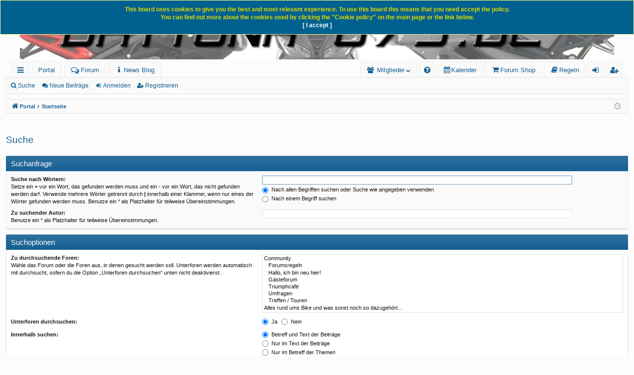

--- FILE ---
content_type: text/html; charset=UTF-8
request_url: https://daytona-765.de/search.php?sid=55de0277629eb5b4dccc6cdc005fc16d
body_size: 6511
content:
<!DOCTYPE html>
<html dir="ltr" lang="de">
<head>
<meta charset="utf-8" />
<meta http-equiv="X-UA-Compatible" content="IE=edge" />
<meta name="viewport" content="width=device-width, initial-scale=1" />

<title>Daytona 675 Forum - Suche</title>







<link href="./assets/css/font-awesome.min.css?assets_version=54" rel="stylesheet">
<link href="./styles/basic/theme/stylesheet.css?assets_version=54" rel="stylesheet">




<!--[if lte IE 9]>
	<link href="./styles/basic/theme/tweaks.css?assets_version=54" rel="stylesheet">
<![endif]-->


	



<link href="./ext/alex75/nocustprof/styles/prosilver/theme/nocustprof.css?assets_version=54" rel="stylesheet" media="screen" />
<link href="./ext/bb3mobi/lastpostavatar/styles/all/theme/lastpostavatar.css?assets_version=54" rel="stylesheet" media="screen" />
<link href="./ext/blitze/sitemaker/styles/all/theme/assets/sitemaker.min.css?assets_version=54" rel="stylesheet" media="screen" />
<link href="./ext/david63/privacypolicy/styles/all/theme/cookie.css?assets_version=54" rel="stylesheet" media="screen" />
<link href="./ext/dmzx/topicageday/styles/prosilver/theme/topicageday.css?assets_version=54" rel="stylesheet" media="screen" />
<link href="./ext/ger/magicogp/styles/prosilver/theme/magicogp.css?assets_version=54" rel="stylesheet" media="screen" />
<link href="./ext/gfksx/thanksforposts/styles/prosilver/theme/thanks.css?assets_version=54" rel="stylesheet" media="screen" />
<link href="./ext/hjw/calendar/styles/prosilver/theme/calendar.css?assets_version=54" rel="stylesheet" media="screen" />
<link href="./ext/phpbb/pages/styles/prosilver/theme/pages_common.css?assets_version=54" rel="stylesheet" media="screen" />
<link href="./ext/phpbbgallery/core/styles/prosilver/theme/gallery.css?assets_version=54" rel="stylesheet" media="screen" />
<link href="./ext/phpbbgallery/core/styles/all/theme/default.css?assets_version=54" rel="stylesheet" media="screen" />
<link href="./ext/vse/abbc3/styles/all/theme/abbc3_common.min.css?assets_version=54" rel="stylesheet" media="screen" />



</head>
<body id="phpbb" class="nojs notouch section-search ltr " data-online-text="Online">

	<script type="text/javascript">
(function () {
  var span = document.createElement('span');
  
  span.className = 'fa';
  span.style.display = 'none';
  document.body.insertBefore(span, document.body.firstChild);
  
  function css(element, property) {
    return window.getComputedStyle(element, null).getPropertyValue(property);
  }
  
  if ((css(span, 'font-family')) !== 'FontAwesome') {
    var headHTML = document.head.innerHTML;
    headHTML += '<link href="https://cdnjs.cloudflare.com/ajax/libs/font-awesome/4.6.3/css/font-awesome.min.css" rel="stylesheet">';
    document.head.innerHTML = headHTML;
  }
  document.body.removeChild(span);
})();
</script>

<div id="wrap" class="page-width">
	<a id="top" class="top-anchor" accesskey="t"></a>
	<div id="page-header" class="page-width">
		<div class="headerbar" role="banner">
					<div class="inner">

<!--			
 			<div id="site-description" class="site-description" style="background-image: url('./styles/basic/theme/images/BANNER1012.jpg');">
				<a id="logo" class="logo" href="https://daytona-675.de" title="Portal">
				<p class="sitename">Daytona 675 Forum</p>
				<p>Das Forum für Fans der sagenhaften Triumph Daytona 675</p>
				</a>
				<p class="skiplink"><a href="#start_here">Zum Inhalt</a></p>
			</div>
-->

			<div id="site-description" class="site-description">
				<a id="logo" class="logo" href="https://daytona-675.de" title="Portal"><img src="./styles/basic/theme/images/IMG-20250109-WA0001.jpg" data-src-hd="./styles/basic/theme/images/IMG-20250109-WA0001.jpg" alt="Daytona 675 Forum"/></a>
				<p class="sitename">Daytona 675 Forum</p>
				<p>Das Forum für Fans der sagenhaften Triumph Daytona 675</p>
				<p class="skiplink"><a href="#start_here">Zum Inhalt</a></p>
			</div>

									
			</div>
					</div>


					


<div class="navbar tabbed not-static" role="navigation">
	<div class="inner page-width">
		<div class="nav-tabs" data-current-page="search">
			<ul class="leftside">
				<li id="quick-links" class="quick-links tab responsive-menu dropdown-container">
					<a href="#" class="nav-link dropdown-trigger">Schnellzugriff</a>
					<div class="dropdown">
						<div class="pointer"><div class="pointer-inner"></div></div>
						<ul class="dropdown-contents" role="menu">
								
			<li class="separator"></li>
											<li>
								<a href="./search.php?search_id=newposts&amp;sid=dd285be19cc013475858099d86918958" role="menuitem">
									<i class="icon fa-file-o fa-fw icon-red" aria-hidden="true"></i><span>Neue Beiträge</span>
								</a>
							</li>
											<li>
								<a href="./search.php?search_id=unanswered&amp;sid=dd285be19cc013475858099d86918958" role="menuitem">
									<i class="icon fa-file-o fa-fw icon-gray" aria-hidden="true"></i><span>Unbeantwortete Themen</span>
								</a>
							</li>
							<li>
								<a href="./search.php?search_id=active_topics&amp;sid=dd285be19cc013475858099d86918958" role="menuitem">
									<i class="icon fa-file-o fa-fw icon-blue" aria-hidden="true"></i><span>Aktive Themen</span>
								</a>
							</li>
							<li class="separator"></li>
							<li>
								<a href="./search.php?sid=dd285be19cc013475858099d86918958" role="menuitem">
									<i class="icon fa-search fa-fw" aria-hidden="true"></i><span>Suche</span>
								</a>
							</li>	
	
													</ul>
					</div>
				</li>
													<li class="tab home" data-responsive-class="small-icon icon-home">
						<a class="nav-link" href="https://daytona-675.de" data-navbar-reference="home">Portal</a>
					</li>
				<!-- MP				
				<li class="tab forums selected" data-responsive-class="small-icon icon-forums">
					<a class="nav-link" href="./index.php?sid=dd285be19cc013475858099d86918958">Foren</a>
				</li>
-->				
        	<li class="no-bulletin" data-last-responsive="true">
		<a href="/forum?sid=dd285be19cc013475858099d86918958" title="Forum" role="menuitem"><i class="fa fa-comments-o fa-lg"></i>Forum</a>
	</li>
						<li data-last-responsive="true">
				<a href="/content/blog" title="Ab zu den News" role="menuitem" >
				<i class="icon fa-info fa-fw" aria-hidden="true"></i><span>News Blog</span>
				</a>
			</li>
										</ul>
			<ul class="rightside" role="menu">
									<li class="tab members dropdown-container" data-select-match="member" data-responsive-class="small-icon icon-members">
						<a class="nav-link dropdown-trigger" href="./memberlist.php?sid=dd285be19cc013475858099d86918958">Mitglieder</a>
						<div class="dropdown">
							<div class="pointer"><div class="pointer-inner"></div></div>
							<ul class="dropdown-contents" role="menu">
																									<li>
										<a href="./memberlist.php?mode=team&amp;sid=dd285be19cc013475858099d86918958" role="menuitem">
											<i class="icon fa-shield fa-fw" aria-hidden="true"></i><span>Das Team</span>
										</a>
									</li>
															</ul>
						</div>
					</li>
									
				<li class="tab faq" data-select-match="faq" data-responsive-class="small-icon icon-faq">
					<a class="nav-link" href="/help/faq?sid=dd285be19cc013475858099d86918958" rel="help" title="Häufig gestellte Fragen" role="menuitem">
						<i class="icon fa-question-circle fa-fw" aria-hidden="true"></i><span>FAQ</span>
					</a>
				</li>
								<li data-last-responsive="true">
			<a href="/calendar/?sid=dd285be19cc013475858099d86918958" title="Kalender" role="menuitem">
				<i class="icon fa-calendar" aria-hidden="true"></i><span>Kalender</span>
			</a>
		</li>
							<li data-last-responsive="true">
				<a href="https://1060321.spreadshirt.de/" title="Forum Shop" role="menuitem" target="_blank">
				<i class="icon fa-shopping-cart fa-fw" aria-hidden="true"></i><span>Forum Shop</span>
				</a>
			</li>
				<li data-last-responsive="true">
		<a href="/rules?sid=dd285be19cc013475858099d86918958" rel="help" title="Regeln des Boards anzeigen" role="menuitem">
			<i class="icon fa-book fa-fw" aria-hidden="true"></i><span>Regeln</span>
		</a>
	</li>
                  
																					<li class="tab login"  data-skip-responsive="true" data-select-match="login"><a class="nav-link" href="./ucp.php?mode=login&amp;sid=dd285be19cc013475858099d86918958" title="Anmelden" accesskey="x" role="menuitem">Anmelden</a></li>
											<li class="tab register" data-skip-responsive="true" data-select-match="register"><a class="nav-link" href="./ucp.php?mode=register&amp;sid=dd285be19cc013475858099d86918958" role="menuitem">Registrieren</a></li>
																	</ul>
		</div>
	</div>
</div>

<div class="navbar secondary">
	<ul role="menubar">
											<li class="small-icon icon-search"><a href="./search.php?sid=dd285be19cc013475858099d86918958">Suche</a></li>
									<li class="small-icon icon-new-posts"><a href="./search.php?search_id=newposts&amp;sid=dd285be19cc013475858099d86918958" role="menuitem">Neue Beiträge</a></li>
														<li class="small-icon icon-login"><a href="./ucp.php?mode=login&amp;sid=dd285be19cc013475858099d86918958" title="Anmelden">Anmelden</a></li>
									<li class="small-icon icon-register"><a href="./ucp.php?mode=register&amp;sid=dd285be19cc013475858099d86918958">Registrieren</a></li>
									
			</ul>
</div>

	<div class="navbar">
	<ul id="nav-breadcrumbs" class="nav-breadcrumbs linklist navlinks" role="menubar">
						<li class="breadcrumbs">
							<span class="crumb"><a href="https://daytona-675.de" itemtype="http://data-vocabulary.org/Breadcrumb" itemscope="" data-navbar-reference="home" itemprop="url"><i class="icon fa-home fa-fw" aria-hidden="true"></i><span itemprop="title">Portal</span></a></span>
									<span class="crumb" itemtype="http://data-vocabulary.org/Breadcrumb" itemscope=""><a href="./index.php?sid=dd285be19cc013475858099d86918958" accesskey="h" data-navbar-reference="index" itemprop="url"><span itemprop="title">Startseite</span></a></span>
								</li>
		
				<li class="rightside dropdown-container icon-only">
			<a href="#" class="dropdown-trigger time" title="Aktuelle Zeit: So 25. Jan 2026, 15:06"><i class="fa fa-clock-o"></i></a>
			<div class="dropdown">
				<div class="pointer"><div class="pointer-inner"></div></div>
				<ul class="dropdown-contents">
					<li>Aktuelle Zeit: So 25. Jan 2026, 15:06</li>
					<li>Alle Zeiten sind <span title="Europa/Berlin">UTC+01:00</span></li>
				</ul>
			</div>
		</li>
	</ul>
</div>

		</div>


	
	<a id="start_here" class="anchor"></a>
	<div id="page-body" class="page-body" role="main">
		
		
			<div class="sm-block-spacing"></div>

	
	<div class="sitemaker">
		
		<div class="holygrail">
			<div class=" sm-responsive-full-width middle">
				
				<div class="holygrail">
					<div class=" sm-responsive-full-width middle">
						
						<div class="sm-block-spacing">

<h2 class="solo">Suche</h2>

<form method="get" action="./search.php" data-focus="keywords">

<div class="panel">
	<div class="inner">
	<h3>Suchanfrage</h3>

		<fieldset>
		<dl>
		<dt><label for="keywords">Suche nach Wörtern:</label><br /><span>Setze ein <strong>+</strong> vor ein Wort, das gefunden werden muss und ein <strong>-</strong> vor ein Wort, das nicht gefunden werden darf. Verwende mehrere Wörter getrennt durch <strong>|</strong> innerhalb einer Klammer, wenn nur eines der Wörter gefunden werden muss. Benutze ein * als Platzhalter für teilweise Übereinstimmungen.</span></dt>
		<dd><input type="search" class="inputbox" name="keywords" id="keywords" size="40" title="Suche nach Wörtern" /></dd>
		<dd><label for="terms1"><input type="radio" name="terms" id="terms1" value="all" checked="checked" /> Nach allen Begriffen suchen oder Suche wie angegeben verwenden</label></dd>
		<dd><label for="terms2"><input type="radio" name="terms" id="terms2" value="any" /> Nach einem Begriff suchen</label></dd>
	</dl>
	<dl>
		<dt><label for="author">Zu suchender Autor:</label><br /><span>Benutze ein * als Platzhalter für teilweise Übereinstimmungen.</span></dt>
		<dd><input type="search" class="inputbox" name="author" id="author" size="40" title="Zu suchender Autor" /></dd>
	</dl>
		</fieldset>
	
	</div>
</div>

<div class="panel bg2">
	<div class="inner">

	<h3>Suchoptionen</h3>

		<fieldset>
		<dl>
		<dt><label for="search_forum">Zu durchsuchende Foren:</label><br /><span>Wähle das Forum oder die Foren aus, in denen gesucht werden soll. Unterforen werden automatisch mit durchsucht, sofern du die Option „Unterforen durchsuchen“ unten nicht deaktivierst.</span></dt>
		<dd><select name="fid[]" id="search_forum" multiple="multiple" size="8" title="Zu durchsuchende Foren"><option value="46">Community</option><option value="2">&nbsp; &nbsp;Forumsregeln</option><option value="1">&nbsp; &nbsp;Hallo, ich bin neu hier!</option><option value="13">&nbsp; &nbsp;Gästeforum</option><option value="14">&nbsp; &nbsp;Triumphcafé</option><option value="15">&nbsp; &nbsp;Umfragen</option><option value="40">&nbsp; &nbsp;Treffen / Touren</option><option value="47">Alles rund ums Bike und was sonst noch so dazugehört...</option><option value="3">&nbsp; &nbsp;Triumph-Galerie</option><option value="52">&nbsp; &nbsp;Triumph-Hospital</option><option value="16">&nbsp; &nbsp;Inspektion/Kosten/Unterhalt</option><option value="17">&nbsp; &nbsp;Tipps und Tricks</option><option value="18">&nbsp; &nbsp;Motorradbekleidung</option><option value="19">&nbsp; &nbsp;Händler und Firmen</option><option value="20">&nbsp; &nbsp;Paragraphen und Gesetze</option><option value="21">&nbsp; &nbsp;Rennstrecke/Renntraining/Fahrtraining</option><option value="43">&nbsp; &nbsp;Andere Motorradhersteller</option><option value="44">&nbsp; &nbsp;Zubehörteile</option><option value="48">Die Triumph Technik</option><option value="4">&nbsp; &nbsp;Triumph - Modellreihen</option><option value="22">&nbsp; &nbsp;Triumph Probleme</option><option value="23">&nbsp; &nbsp;Triumph Optik</option><option value="24">&nbsp; &nbsp;Der Motor</option><option value="25">&nbsp; &nbsp;Der Auspuff</option><option value="26">&nbsp; &nbsp;Die Elektrik</option><option value="27">&nbsp; &nbsp;Die Bremsen</option><option value="28">&nbsp; &nbsp;Das Fahrwerk</option><option value="29">&nbsp; &nbsp;Die Reifen</option><option value="49">Regionales - Touren, Stammtische, Treffen</option><option value="5">&nbsp; &nbsp;Nord - Triumphler</option><option value="30">&nbsp; &nbsp;Süd - Triumphler</option><option value="31">&nbsp; &nbsp;Ost - Triumphler</option><option value="32">&nbsp; &nbsp;West - Triumphler</option><option value="33">&nbsp; &nbsp;Nachbarland - Triumphler</option><option value="50">Kleinanzeigen - aber nur rund ums Bike!</option><option value="6">&nbsp; &nbsp;Biete Teile und Zubehör fürs Bike</option><option value="34">&nbsp; &nbsp;Suche Teile und Zubehör fürs Bike</option><option value="35">&nbsp; &nbsp;Biete Motorrad</option><option value="36">&nbsp; &nbsp;Suche Motorrad</option><option value="37">&nbsp; &nbsp;Biete / Suche Motorradbekleidung</option><option value="70">Sitemaker Content</option><option value="71">&nbsp; &nbsp;News Blog</option></select></dd>
	</dl>
	<dl>
		<dt><label for="search_child1">Unterforen durchsuchen:</label></dt>
		<dd>
			<label for="search_child1"><input type="radio" name="sc" id="search_child1" value="1" checked="checked" /> Ja</label>
			<label for="search_child2"><input type="radio" name="sc" id="search_child2" value="0" /> Nein</label>
		</dd>
	</dl>
	<dl>
		<dt><label for="sf1">Innerhalb suchen:</label></dt>
		<dd><label for="sf1"><input type="radio" name="sf" id="sf1" value="all" checked="checked" /> Betreff und Text der Beiträge</label></dd>
		<dd><label for="sf2"><input type="radio" name="sf" id="sf2" value="msgonly" /> Nur im Text der Beiträge</label></dd>
		<dd><label for="sf3"><input type="radio" name="sf" id="sf3" value="titleonly" /> Nur im Betreff der Themen</label></dd>
		<dd><label for="sf4"><input type="radio" name="sf" id="sf4" value="firstpost" /> Nur im ersten Beitrag der Themen</label></dd>
	</dl>
	
	<hr class="dashed" />

		<dl>
		<dt><label for="show_results1">Ergebnisse anzeigen als:</label></dt>
		<dd>
			<label for="show_results1"><input type="radio" name="sr" id="show_results1" value="posts" checked="checked" /> Beiträge</label>
			<label for="show_results2"><input type="radio" name="sr" id="show_results2" value="topics" /> Themen</label>
		</dd>
	</dl>
	<dl>
		<dt><label for="sd">Ergebnisse sortieren nach:</label></dt>
		<dd><select name="sk" id="sk"><option value="a">Autor</option><option value="t" selected="selected">Erstellungsdatum des Beitrags</option><option value="f">Forum</option><option value="i">Betreff des Themas</option><option value="s">Betreff des Beitrags</option></select>&nbsp;
			<label for="sa"><input type="radio" name="sd" id="sa" value="a" /> Aufsteigend</label>
			<label for="sd"><input type="radio" name="sd" id="sd" value="d" checked="checked" /> Absteigend</label>
		</dd>
	</dl>
	<dl>
		<dt><label>Suchzeitraum begrenzen:</label></dt>
		<dd><select name="st" id="st"><option value="0" selected="selected">Alle Ergebnisse</option><option value="1">1 Tag</option><option value="7">7 Tage</option><option value="14">2 Wochen</option><option value="30">1 Monat</option><option value="90">3 Monate</option><option value="180">6 Monate</option><option value="365">1 Jahr</option></select></dd>
	</dl>
	<dl>
		<dt><label>Die ersten:</label></dt>
		<dd><select name="ch" title="Die ersten"><option value="-1">Alle verfügbaren</option><option value="0">0</option><option value="25">25</option><option value="50">50</option><option value="100">100</option><option value="200">200</option><option value="300" selected="selected">300</option><option value="400">400</option><option value="500">500</option><option value="600">600</option><option value="700">700</option><option value="800">800</option><option value="900">900</option><option value="1000">1000</option></select> Zeichen der Beiträge anzeigen</dd>
	</dl>
		</fieldset>
	
	</div>
</div>

<div class="panel bg1">
	<div class="inner">

	<fieldset class="submit-buttons">
		<input type="hidden" name="t" value="0" />
<input type="hidden" name="sid" value="dd285be19cc013475858099d86918958" />
<input type="reset" value="Zurücksetzen" name="reset" class="button2" />&nbsp;
		<input type="submit" name="submit" value="Suche" class="button1" />
	</fieldset>

	</div>
</div>

</form>


			
							<div class="clear"></div>
						</div>
						
											</div>
									</div>
				<div class="grid">
								</div>
			</div>
					</div>

			</div>

	
	
	</div>

	<div class="cookieAcceptBox"></div>


<div id="page-footer" class="page-width" role="contentinfo">
			<div class="navbar" role="navigation">
	<div class="inner">

	<ul id="nav-footer" class="nav-footer linklist" role="menubar">
		<li class="breadcrumbs">
							<span class="crumb"><a href="https://daytona-675.de" data-navbar-reference="home"><i class="icon fa-home fa-fw" aria-hidden="true"></i><span>Portal</span></a></span>									<span class="crumb"><a href="./index.php?sid=dd285be19cc013475858099d86918958" data-navbar-reference="index"><span>Startseite</span></a></span>					</li>
		
				<li class="rightside">Alle Zeiten sind <span title="Europa/Berlin">UTC+01:00</span></li>
							<li class="rightside">
				<a href="./ucp.php?mode=delete_cookies&amp;sid=dd285be19cc013475858099d86918958" data-ajax="true" data-refresh="true" role="menuitem">
					<i class="icon fa-trash fa-fw" aria-hidden="true"></i><span>Alle Cookies löschen</span>
				</a>
			</li>
												<li class="rightside" data-last-responsive="true">
				<a href="./memberlist.php?mode=team&amp;sid=dd285be19cc013475858099d86918958" role="menuitem">
					<i class="icon fa-shield fa-fw" aria-hidden="true"></i><span>Das Team</span>
				</a>
			</li>
					<li class="rightside" data-last-responsive="true">
		<a href="/privacypolicy/policy?sid=dd285be19cc013475858099d86918958" role="menuitem">
			<i class="icon fa-cubes fa-fw" aria-hidden="true"></i><span>&nbsp;Policies</span>
		</a>
	</li>
					<li class="rightside" data-last-responsive="true">
				<a href="./memberlist.php?mode=contactadmin&amp;sid=dd285be19cc013475858099d86918958" role="menuitem">
					<i class="icon fa-envelope fa-fw" aria-hidden="true"></i><span>Kontakt</span>
				</a>
			</li>
			</ul>

	</div>
</div>
	
	<div class="copyright">
				Powered by <a href="https://www.phpbb.com/">phpBB</a>&reg; Forum Software &copy; phpBB Limited
		<br />Style von <a href="http://www.artodia.com/">Arty</a> - Aktualisieren phpBB 3.2 von MrGaby
		<br />Deutsche Übersetzung durch <a href="https://www.phpbb.de/">phpBB.de</a>		<br /><a href="https://github.com/blitze/phpBB-ext-sitemaker">phpBB SiteMaker</a><br />Premium addons by <a href="https://themeforest.net/user/themesplat/portfolio?ref=ThemeSplat">SiteSplat</a> | <a href="https://github.com/3D-I/Default-Avatar-Extended">Default Avatar Extended</a> &copy; 2017, 2018 - 3Di
		<br /><span title="SQL time: 0.001s / PHP time: 0.073s">Time: 0.074s</span> | <span title="Cached: 4">Queries: 36</span> | Peak Memory Usage: 3.55 MiB | GZIP: Off			</div>

	<div id="darkenwrapper" class="darkenwrapper" data-ajax-error-title="AJAX-Fehler" data-ajax-error-text="Bei der Verarbeitung deiner Anfrage ist ein Fehler aufgetreten." data-ajax-error-text-abort="Der Benutzer hat die Anfrage abgebrochen." data-ajax-error-text-timeout="Bei deiner Anfrage ist eine Zeitüberschreitung aufgetreten. Bitte versuche es erneut." data-ajax-error-text-parsererror="Bei deiner Anfrage ist etwas falsch gelaufen und der Server hat eine ungültige Antwort zurückgegeben.">
		<div id="darken" class="darken">&nbsp;</div>
	</div>

	<div id="phpbb_alert" class="phpbb_alert" data-l-err="Fehler" data-l-timeout-processing-req="Bei der Anfrage ist eine Zeitüberschreitung aufgetreten.">
		<a href="#" class="alert_close">
		</a>
		<h3 class="alert_title">&nbsp;</h3><p class="alert_text"></p>
	</div>
	<div id="phpbb_confirm" class="phpbb_alert">
		<a href="#" class="alert_close">
		</a>
		<div class="alert_text"></div>
	</div>
</div>

</div>

<div>
	<a id="bottom" class="anchor" accesskey="z"></a>
	</div>


<script type="text/javascript" src="./assets/javascript/jquery.min.js?assets_version=54"></script>


<script type="text/javascript" src="./assets/javascript/core.js?assets_version=54"></script>

<!--
<script type="text/javascript" src="./assets/javascript/jparticle.jquery.min.js"></script>
	<script>
	$(function(){
		$("#logo").jParticle(
		{
			particlesNumber: 100,
      // Distance where link is full opacity
      linkDist: 50,
      // Distance where particles start linking.
      createLinkDist: 150,
      // disable links between particles
      disableLinks: false,
      // disable mouse interaction
      disableMouse: false,
      // background color
      background: null,
      // Particles and links color.
      color: '#fff',
      // container's width/height
      width: null,
      height: null,
      // Links width in pixels
      linksWidth: 1,
      particle: {
        // Particles color.
        color: "white",
        // min / max size
        minSize: 1,
        maxSize: 2,
        // animation speed
        speed: 30
      }
    })
  });
	</script>
-->

<script>
  $("#recentBlockID").load("/rt" );
</script>


	<!-- Don't want to stop Bots (with permissions) from indexing the board -->
	
	<script>
		var acceptText			= '\u005B\u0020I\u0020accept\u0020\u005D';
		var cookieBoxBdColour	= '\u0023FFFF8A';
		var cookieBoxBdWidth	= '1';
		var cookieBoxBgColour	= '\u002300608F';
		var cookieBoxHrefColour	= '\u0023FFFFFF';
		var cookieBoxTxtColour	= '\u0023DBDB00';
		var cookieExpires		= '0';
		var cookieLink			= 'Cookie\u0020Policy';
		var cookieText			= 'This\u0020board\u0020uses\u0020cookies\u0020to\u0020give\u0020you\u0020the\u0020best\u0020and\u0020most\u0020relevant\u0020experience.\u0020To\u0020use\u0020this\u0020board\u0020this\u0020means\u0020that\u0020you\u0020need\u0020accept\u0020the\u0020policy.\u003Cbr\u0020\/\u003EYou\u0020can\u0020find\u0020out\u0020more\u0020about\u0020the\u0020cookies\u0020used\u0020by\u0020clicking\u0020the\u0020\u0022Cookie\u0020policy\u0022\u0020on\u0020the\u0020main\u0020page\u0020or\u0020the\u0020link\u0020below.\u003Cbr\u0020\/\u003E';
		var cookiePage			= '\/privacypolicy\/policy\u003Fsid\u003Ddd285be19cc013475858099d86918958';
		var phpbbCookieName		= 'phpbb3_re4dg';
	</script>


	
<!--// Let's destroy all gallery stuff -->
<script>
	(function($) {  // Avoid conflicts with other libraries
		$('#pf_gallery_palbum').prop('disabled', true);
	})(jQuery); // Avoid conflicts with other libraries
</script>
<script src="./ext/ger/magicogp/styles/prosilver/template/magicogp.js?assets_version=54"></script>
<script src="./styles/basic/template/forum_fn.js?assets_version=54"></script>
<script src="./styles/basic/template/ajax.js?assets_version=54"></script>
<script src="./ext/david63/privacypolicy/styles/all/template/cookie_fn.js?assets_version=54"></script>
<script src="./ext/vse/abbc3/styles/all/template/js/abbc3.min.js?assets_version=54"></script>



</body>
</html>


--- FILE ---
content_type: text/css
request_url: https://daytona-765.de/ext/blitze/sitemaker/styles/all/theme/assets/sitemaker.min.css?assets_version=54
body_size: 16422
content:


@charset 'UTF-8';
ul.sm-list {
  margin: 0;
  padding: 0;
  list-style: none
}

ul.sm-list>li {
  margin: 5px 0;
  font-size: 11px;
  vertical-align: top;
  clear: both
}

ul.sm-list>li>.sm-inner {
  display: inline-block;
  margin-bottom: 14px;
  width: 100%
}

ul.sm-list>li>ul.sm-list {
  margin-left: 15px
}

.sm-list-circle ul.sm-list {
  list-style-position: inside
}

.sm-list-circle ul.sm-list>li {
  list-style-type: circle
}

.sm-list-disc ul.sm-list {
  list-style-position: inside
}

.sm-list-disc ul.sm-list>li {
  list-style-type: disc
}

.sm-list-square ul.sm-list {
  list-style-position: inside
}

.sm-list-square ul.sm-list>li {
  list-style-type: square
}

.sm-list-numbered ul.sm-list>li {
  list-style: decimal inside
}

.sm-list-inline ul.sm-list>li {
  display: inline;
  padding: 5px
}

.sm-list-inline-sep ul.sm-list>li {
  display: inline
}

.sm-list-inline-sep ul.sm-list>li:after {
  content: ', '
}

.sm-list-inline-sep ul.sm-list>li:last-child:after {
  content: ''
}

.sm-list-flat ul.sm-list>li>ul.sm-list {
  margin: 0
}

.sm-list-arrow ul.sm-list>li:before {
  content: '\00BB \0020'
}

.sm-list-hover ul.sm-list>li:hover,
.sm-list-striped ul.sm-list>li:nth-child(odd) {
  padding: 5px;
  background-color: #ddd
}

.sm-list-stacked ul.sm-list>li {
  padding: 5px;
  border: 1px solid #ccc
}

.sm-x-divider-dotted ul.sm-list>li {
  border-top: 1px dotted #ccc;
  padding-top: 5px;
  margin: 5px 0
}

.sm-x-divider-line ul.sm-list>li {
  border-top: 1px solid #ccc;
  padding-top: 5px;
  margin: 5px 0
}

.sm-y-divider-dotted ul.sm-list>li {
  border-left: 1px dotted #ccc
}

.sm-y-divider-line ul.sm-list>li {
  border-left: 1px solid #ccc
}

.sm-x-divider-dotted ul.sm-list:first-child>li:first-child,
.sm-x-divider-line ul.sm-list:first-child>li:first-child {
  border-top: 0
}

.sm-y-divider-dotted ul.sm-list>li:first-child,
.sm-y-divider-line ul.sm-list>li:first-child {
  border-left: 0
}

nav ul.sm-list .active>a {
  font-weight: 700;
  color: #282525;
  text-decoration: none
}

.sm-list-circle nav ul.sm-list li.nav-header,
.sm-list-disc nav ul.sm-list li.nav-header,
.sm-list-square nav ul.sm-list li.nav-header {
  margin-left: 15px
}

nav ul.sm-list>li {
  font-size: 12px;
  padding-top: 5px;
  position: relative
}

nav ul.sm-list>li.nav-header {
  list-style-type: none;
  margin-top: 5px
}

nav ul.sm-list>li.nav-header>a {
  border-bottom: 1px solid #ccc
}

nav ul.sm-list>li.nav-header>a:hover {
  background-color: inherit
}

.sm-x-divider-dotted nav ul.sm-list>li.nav-header>a,
.sm-x-divider-line nav ul.sm-list>li.nav-header>a,
.sm-y-divider-dotted nav ul.sm-list>li.nav-header>a,
.sm-y-divider-line nav ul.sm-list>li.nav-header>a {
  border: 0
}

nav ul.sm-list>li>a {
  display: block
}

nav ul.sm-list .active>a,
nav ul.sm-list li>a:hover {
  font-weight: 700;
  color: #282525;
  text-decoration: none
}

.list-block-2cols ul.sm-list,
.list-block-3cols ul.sm-list,
.list-block-4cols ul.sm-list,
.list-block-5cols ul.sm-list,
.list-block-auto ul.sm-list {
  font-size: 0
}

.list-block-auto ul.sm-list>li {
  width: auto
}

.list-block-2cols ul.sm-list>li {
  width: 50%
}

.list-block-3cols ul.sm-list>li {
  width: 33.33333%
}

.list-block-4cols ul.sm-list>li {
  width: 25%
}

.list-block-5cols ul.sm-list>li {
  width: 20%
}

.list-block-2cols ul.sm-list>li,
.list-block-3cols ul.sm-list>li,
.list-block-4cols ul.sm-list>li,
.list-block-5cols ul.sm-list>li,
.list-block-auto ul.sm-list>li {
  display: inline-block;
  padding: 0 10px;
  vertical-align: top;
  box-sizing: border-box
}

@media (max-width:940px) {
  .list-block-2cols ul.sm-list>li,
  .list-block-3cols ul.sm-list>li,
  .list-block-4cols ul.sm-list>li,
  .list-block-5cols ul.sm-list>li,
  .list-block-auto ul.sm-list>li {
    width: 100%;
    margin: 0 0 10px 0
  }
}

img {
  max-width: 100%;
  height: auto
}

.tiny-avatar img {
  vertical-align: middle;
  max-width: 12px;
  width: auto;
  width: 12px;
  max-height: 12px;
  height: auto;
  height: 12px
}

.small-avatar img {
  vertical-align: top;
  max-width: 45px;
  width: auto;
  width: 45px;
  max-height: 45px;
  height: auto;
  height: 45px
}

.medium-avatar img {
  vertical-align: top;
  max-width: 65px;
  width: auto;
  width: 65px;
  max-height: 65px;
  height: auto;
  height: 65px
}

.attach-image img,
.post img {
  max-width: 100%;
  height: auto
}

.feeds img {
  max-width: 100%;
  margin: 0 .25rem
}

.attach-image,
.img-ui {
  display: block;
  margin: 0 0 .25rem 0
}

.small-img .attach-image img,
.small-img .img-ui img {
  width: 25%
}

.medium-img .attach-image img,
.medium-img .img-ui img {
  width: 35%
}

.large-img .attach-image img,
.large-img .img-ui img {
  width: 45%
}

.fullwidth-img .attach-image img,
.fullwidth-img .img-ui img {
  width: 100%
}

.card-img .attach-image,
.card-img .img-ui {
  margin: -4px -9px auto -9px
}

.card-img .attach-image img,
.card-img .img-ui img {
  padding: 0;
  width: 100%;
  border-top-left-radius: 5px;
  border-top-right-radius: 5px
}

.content .card-img .attach-image,
.content .card-img .img-ui {
  margin: 0
}

.content .card-img .attach-image img,
.content .card-img .img-ui img {
  border-radius: 0
}

.img-align-left .attach-image img,
.img-align-left .img-ui img {
  float: left;
  margin: .7rem 1rem 0 0
}

.img-align-right .attach-image img,
.img-align-right .img-ui img {
  float: right;
  margin: .7rem 0 0 1rem
}

.img-border .attach-image img,
.img-border .img-ui img,
.img-border-padding .attach-image img,
.img-border-padding .img-ui img {
  border: 1px solid #ccc
}

.img-border-padding .attach-image img,
.img-border-padding .img-ui img {
  padding: 4px
}

.img-circle .attach-image img,
.img-circle .img-ui img {
  border-radius: 50%;
  overflow: hidden
}

.flex>dl {
  position: relative
}

.flex>dl>dt {
  float: left;
  clear: left;
  width: 40%;
  margin: 0 0 .7em 0
}

.sidebar .flex>dl>dt {
  width: 100%;
  padding-left: 0
}

.flex>dl>dd {
  float: left;
  width: 58%;
  margin: 0;
  position: relative
}

.sidebar .flex>dl>dd {
  width: 100%;
  padding-left: 0
}

.sidebar .flex .resultbar {
  width: 80%;
  padding: 0
}

.sidebar .flex .poll_option_percent {
  position: absolute;
  width: auto;
  bottom: 0;
  right: 0;
  padding: 0
}

.sm-block-spacing {
  margin-bottom: 10px
}

.post .sm-block-spacing {
  margin: .6em auto
}

.sm-block-content {
  display: block;
  clear: both;
  overflow: hidden;
  word-wrap: break-word;
  list-style-type: none;
}

.sm-block-content .info {
  float: right
}

.sm-block-content li {
  list-style-type: inherit
}

.sm-block-container .postbody .codebox {
  display: inline-block;
  position: relative;
  width: 99%;
  margin: 10px 0
}

.sm-block-container .content {
  overflow-x: hidden;
  min-height: 1px
}

.sm-block-container .header {
  font-weight: 700
}

.inner-spacing {
  padding: 1em
}

.sm-block-container .inner, .no-padding {
  padding: 0 !important
}

.no-padding {
  padding: 0
}

.footer {
  margin-left: 10px;
  clear: both
}

.footer>.panel {
  padding: 15px
}

.footer .block .panel {
  background: 0 0
}

.footer .sm-block-spacing {
  border-right: 1px solid #ccc
}

.footer .sm-block-spacing:last-child,
.footer .sm-block-spacing:nth-child(3) {
  border: 0
}

@media (max-width:768px) {
  .footer {
    margin-left: 0
  }
}

.holygrail {
  display: flex
}

.holygrail .middle {
  flex: 1
}

.holygrail .sidebar {
  flex: 0 0 235px
}

.holygrail .left {
  order: -1;
  padding-right: 10px;
  padding-left: 0
}

.holygrail .right {
  padding-left: 10px;
  padding-right: 0;
  margin-right: 0
}

@media all and (max-width:940px) {
  .holygrail {
    display: block
  }
  .holygrail .left,
  .holygrail .right {
    padding: 0
  }
}

.grid .grid__col {
  margin-right: -.25rem
}

.grid .grid__col.lastUnit {
  width: 100%
}

.grid .sidebar.left {
  margin-right: 0
}

@media screen and (max-width:940px) {
  .grid .sidebar.left {
    float: none
  }
}

@media screen and (max-width:940px) {
  .grid .sidebar.right {
    margin-right: .25em
  }
}

@media (max-width:768px) {
  .grid .sitemaker {
    margin-left: -5px;
    margin-right: -5px
  }
  .grid .sitemaker .forabg {
    margin-left: 0;
    margin-right: 0
  }
  .grid .grid__col {
    margin-right: 0
  }
}

@media (max-width:940px) {
  .main-content .block-position.horizontal {
    margin-right: .25em
  }
}

@media (max-width:768px) {
  .main-content .block-position.horizontal {
    margin-right: 0
  }
}

.sm-badge .info,
.sm-label .info {
  display: inline-block;
  border: 1px solid #ccc;
  line-height: 11px;
  text-align: center;
  padding: 3px;
  margin: .2rem 0 .2rem .4rem;
  font-size: .85em
}

.primary-color.sm-badge .info,
.sm-label.primary-color .info {
  background-color: #7b7bb5;
  color: #fff
}

.primary-color.sm-badge .info a,
.sm-label.primary-color .info a {
  color: #fff
}

.secondary-color.sm-badge .info,
.sm-label.secondary-color .info {
  background-color: #b5b57b;
  color: #fff
}

.secondary-color.sm-badge .info a,
.sm-label.secondary-color .info a {
  color: #fff
}

.grayscale-color.sm-badge .info,
.sm-label.grayscale-color .info {
  background-color: #989898;
  color: #fff
}

.grayscale-color.sm-badge .info a,
.sm-label.grayscale-color .info a {
  color: #fff
}

.info-color.sm-badge .info,
.sm-label.info-color .info {
  background-color: #c0daed;
  color: #000
}

.info-color.sm-badge .info a,
.sm-label.info-color .info a {
  color: #000
}

.sm-label.success-color .info,
.success-color.sm-badge .info {
  background-color: #a3b579;
  color: #fff
}

.sm-label.success-color .info a,
.success-color.sm-badge .info a {
  color: #fff
}

.sm-label.warning-color .info,
.warning-color.sm-badge .info {
  background-color: #c18920;
  color: #fff
}

.sm-label.warning-color .info a,
.warning-color.sm-badge .info a {
  color: #fff
}

.danger-color.sm-badge .info,
.sm-label.danger-color .info {
  background-color: red;
  color: #fff
}

.danger-color.sm-badge .info a,
.sm-label.danger-color .info a {
  color: #fff
}

.sm-badge .info {
  padding: .2rem .4rem;
  border-radius: 10px
}

.fa-blue {
  color: #00f
}

.fa-gray {
  color: #9b9595
}

.fa-green {
  color: #90af45
}

.fa-orange {
  color: orange
}

.fa-purple {
  color: #820182
}

.fa-red {
  color: red
}

.sm-menu a,
.sm-menu li,
.sm-toggle-menu {
  position: relative;
  display: block;
  color: #fff;
  text-decoration: none
}

.sm-menu li label.drop-icon,
.sm-toggle-menu .drop-icon {
  position: absolute;
  right: 0;
  top: 0
}

.sm-menu label.drop-icon,
.sm-toggle-menu span.drop-icon {
  padding: 1em;
  text-align: center;
  background-color: #333;
  text-shadow: 0 0 0 transparent;
  color: #fff
}

.sm-clearfix {
  zoom: 1
}

.sm-clearfix:before {
  content: '';
  display: table
}

.sm-clearfix:after {
  content: '';
  display: table;
  clear: both
}

.sm-menu {
  padding: 0;
  margin: 4px -5px -5px;
  border-top-left-radius: 0;
  border-top-right-radius: 0
}

.sm-menu ul {
  margin: 0;
  padding: 0;
  z-index: 3000
}

.sm-menu ul span.drop-icon {
  display: none
}

.sm-menu .main-menu {
  display: none;
  margin: 0
}

.sm-menu input[type=checkbox] {
  display: none
}

.sm-menu input[type=checkbox]:checked+.sub-menu {
  display: block
}

.sm-menu li {
  border-style: solid;
  border-color: #368ad2;
  border-width: 0 0 1px
}

.sm-menu li.active {
  margin: -2px 0;
  padding: 2px 0 0;
  border-radius: 0;
  clear: none
}

.sm-menu .sub-menu {
  border-style: solid;
  border-color: #368ad2;
  background-color: #444;
  border-width: 1px 1px 0;
  margin: 0 1em;
  display: none
}

.sm-menu .sub-menu li:last-child {
  border-width: 0
}

.sm-menu .sub-menu a:hover {
  color: #444
}

.sm-menu a {
  padding: 1em 1.5em;
  transition: all 125ms ease-in-out
}

.sm-menu a:hover {
  background-color: #fff;
  color: #0e9adf
}

.sm-toggle-menu {
  border-style: solid;
  border-color: #333;
  border-width: 0 0 1px;
  background: #333;
  padding: 1em 1.5em
}

@media only screen and (min-width:768px) {
  .sm-menu {
    padding-top: 2px
  }
  .sm-menu .main-menu {
    display: block;
    margin: 0 7px
  }
  .sm-menu li {
    float: left;
    border-width: 0 1px 0 0
  }
  .sm-menu li:hover>input[type=checkbox]+.sub-menu {
    display: block
  }
  .sm-menu .sub-menu {
    border-width: 0;
    margin: 0;
    position: absolute;
    top: 100%;
    left: 0;
    width: 12em;
    display: none
  }
  .sm-menu .sub-menu li {
    float: none;
    border-width: 0 0 1px
  }
  .sm-menu .sub-menu .sub-menu {
    top: 0;
    left: 100%
  }
  .sm-menu .sub-menu .drop-icon {
    position: absolute;
    top: 0;
    right: 0;
    padding: 1em
  }
  .sm-menu label.drop-icon {
    display: none
  }
  .sm-menu ul span.drop-icon {
    display: inline-block;
    margin-left: 5px
  }
  .sm-menu input[type=checkbox]:checked+.sub-menu {
    display: none
  }
  .sm-toggle-menu {
    display: none
  }
}

.sm-tm:checked+.main-menu {
  display: block
}

.fa {
  margin-right: 3px
}

.edit-mode-btn {
  position: fixed;
  top: 5px;
  right: 5px;
  padding: 12px 15px;
  font-size: 18px;
  border-radius: 100%;
  opacity: .8;
  z-index: 1000
}

.edit-mode-btn:hover {
  opacity: .6;
  -webkit-transform: rotate(15deg);
  transform: rotate(15deg)
}

@media screen and (max-width:940px) {
  .edit-mode-btn {
    padding: 7px 10px
  }
}

.field-label {
  font-weight: 700;
  margin-top: 1rem
}

.label-hidden {
  display: none
}

.content .label-hidden,
.sm-content-footer .label-hidden {
  display: block;
  visibility: hidden;
  height: 0
}

.label-inline {
  display: inline
}

.content .label-inline {
  line-height: 1rem
}

.content .label-inline:before {
  content: ' ';
  display: block;
  white-space: pre
}

.label-newline {
  display: block
}

.topic-title {
  float: none;
  display: inline
}

.sm-block-container .postbody,
.sm-postbody {
  width: 100%
}

.sm-fill-space {
  overflow: hidden
}

.sm-content-footer {
  margin-top: 1em
}

.align-right {
  text-align: right
}

.align-center {
  text-align: center
}

.align-left {
  text-align: left
}

@media screen and (max-width:940px) {
  .sm-responsive-show {
    display: block
  }
  .sm-responsive-hide {
    display: none
  }
  .sm-responsive-full-width {
    width: 100%
  }
}

.grid {
  list-style: none;
  margin-left: -10px
}

.grid__col--1-of-1,
.grid__col--2-of-2,
.grid__col--3-of-3,
.grid__col--4-of-4,
.grid__col--5-of-5,
.grid__col--8-of-8 {
  width: 100%
}

.grid__col--1-of-2,
.grid__col--2-of-4,
.grid__col--4-of-8 {
  width: 50%
}

.grid__col--1-of-3 {
  width: 33.33333%
}

.grid__col--2-of-3 {
  width: 66.66667%
}

.grid__col--1-of-4,
.grid__col--2-of-8 {
  width: 25%
}

.grid__col--3-of-4,
.grid__col--6-of-8 {
  width: 75%
}

.grid__col--1-of-5 {
  width: 20%
}

.grid__col--2-of-5 {
  width: 40%
}

.grid__col--3-of-5 {
  width: 60%
}

.grid__col--4-of-5 {
  width: 80%
}

.grid__col--1-of-8 {
  width: 12.5%
}

.grid__col--3-of-8 {
  width: 37.5%
}

.grid__col--5-of-8 {
  width: 62.5%
}

.grid__col--7-of-8 {
  width: 87.5%
}

.grid__col {
  box-sizing: border-box;
  display: inline-block;
  margin-right: -.25em;
  min-height: 1px;
  padding-left: 10px;
  vertical-align: top
}

@media (max-width:940px) {
  .grid__col {
    display: block;
    margin-left: 0;
    margin-right: 0;
    width: auto
  }
}

@media (max-width:940px) and (min-width:768px) {
  .grid__col[class*=grid__col--m-] {
    display: inline-block;
    margin-right: -.24em
  }
  .grid__col.grid__col--m-1-of-2,
  .grid__col.grid__col--m-2-of-4 {
    width: 50%
  }
  .grid__col.grid__col--m-1-of-3 {
    width: 33.33333%
  }
  .grid__col.grid__col--m-2-of-3 {
    width: 66.66667%
  }
  .grid__col.grid__col--m-1-of-4 {
    width: 25%
  }
  .grid__col.grid__col--m-3-of-4 {
    width: 75%
  }
}

@media (max-width:768px) {
  .grid__col[class*=grid__col--s-] {
    display: inline-block;
    margin-right: -.24em
  }
  .grid__col.grid__col--s-1-of-2,
  .grid__col.grid__col--s-2-of-4 {
    width: 50%
  }
  .grid__col.grid__col--s-1-of-3 {
    width: 33.33333%
  }
  .grid__col.grid__col--s-2-of-3 {
    width: 66.66667%
  }
  .grid__col.grid__col--s-1-of-4 {
    width: 25%
  }
  .grid__col.grid__col--s-3-of-4 {
    width: 75%
  }
}

.grid__col--centered {
  display: block;
  margin-left: auto;
  margin-right: auto
}

.grid__col--d-first {
  float: left
}

.grid__col--d-last {
  float: right
}

.grid--no-gutter {
  margin-left: 0;
  width: 100%
}

.grid--no-gutter .grid__col {
  padding-left: 0
}

.grid--no-gutter .grid__col--span-all {
  margin-left: 0;
  width: 100%
}

.grid__col--ab {
  vertical-align: bottom
}

.grid__col--am {
  vertical-align: middle
}


/*# sourceMappingURL=sitemaker.min.css.map */
